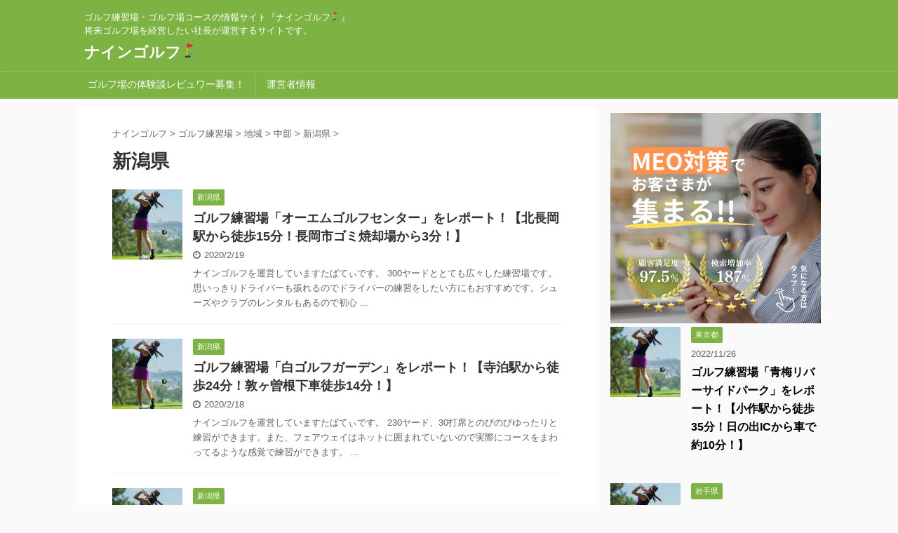

--- FILE ---
content_type: text/html; charset=UTF-8
request_url: https://nine.golf/category/golf-driving-range/area-golf-driving-range/chubu/niigata/
body_size: 8408
content:
<!DOCTYPE html>
<!--[if lt IE 7]>
<html class="ie6" lang="ja"> <![endif]-->
<!--[if IE 7]>
<html class="i7" lang="ja"> <![endif]-->
<!--[if IE 8]>
<html class="ie" lang="ja"> <![endif]-->
<!--[if gt IE 8]><!-->
<html lang="ja" class="">
	<!--<![endif]-->
	<head prefix="og: http://ogp.me/ns# fb: http://ogp.me/ns/fb# article: http://ogp.me/ns/article#">
		<meta charset="UTF-8" >
		<meta name="viewport" content="width=device-width,initial-scale=1.0,user-scalable=no,viewport-fit=cover">
		<meta name="format-detection" content="telephone=no" >

		
		<link rel="alternate" type="application/rss+xml" title="ナインゴルフ⛳️ RSS Feed" href="https://nine.golf/feed/" />
		<link rel="pingback" href="https://nine.golf/xmlrpc.php" >
		<!--[if lt IE 9]>
		<script src="https://nine.golf/wp-content/themes/affinger5_2/js/html5shiv.js"></script>
		<![endif]-->
				<title>新潟県 - ナインゴルフ⛳️</title>
<link rel='dns-prefetch' href='//ajax.googleapis.com' />
<link rel='dns-prefetch' href='//s.w.org' />
		<script type="text/javascript">
			window._wpemojiSettings = {"baseUrl":"https:\/\/s.w.org\/images\/core\/emoji\/12.0.0-1\/72x72\/","ext":".png","svgUrl":"https:\/\/s.w.org\/images\/core\/emoji\/12.0.0-1\/svg\/","svgExt":".svg","source":{"concatemoji":"https:\/\/nine.golf\/wp-includes\/js\/wp-emoji-release.min.js?ver=5.2.4"}};
			!function(a,b,c){function d(a,b){var c=String.fromCharCode;l.clearRect(0,0,k.width,k.height),l.fillText(c.apply(this,a),0,0);var d=k.toDataURL();l.clearRect(0,0,k.width,k.height),l.fillText(c.apply(this,b),0,0);var e=k.toDataURL();return d===e}function e(a){var b;if(!l||!l.fillText)return!1;switch(l.textBaseline="top",l.font="600 32px Arial",a){case"flag":return!(b=d([55356,56826,55356,56819],[55356,56826,8203,55356,56819]))&&(b=d([55356,57332,56128,56423,56128,56418,56128,56421,56128,56430,56128,56423,56128,56447],[55356,57332,8203,56128,56423,8203,56128,56418,8203,56128,56421,8203,56128,56430,8203,56128,56423,8203,56128,56447]),!b);case"emoji":return b=d([55357,56424,55356,57342,8205,55358,56605,8205,55357,56424,55356,57340],[55357,56424,55356,57342,8203,55358,56605,8203,55357,56424,55356,57340]),!b}return!1}function f(a){var c=b.createElement("script");c.src=a,c.defer=c.type="text/javascript",b.getElementsByTagName("head")[0].appendChild(c)}var g,h,i,j,k=b.createElement("canvas"),l=k.getContext&&k.getContext("2d");for(j=Array("flag","emoji"),c.supports={everything:!0,everythingExceptFlag:!0},i=0;i<j.length;i++)c.supports[j[i]]=e(j[i]),c.supports.everything=c.supports.everything&&c.supports[j[i]],"flag"!==j[i]&&(c.supports.everythingExceptFlag=c.supports.everythingExceptFlag&&c.supports[j[i]]);c.supports.everythingExceptFlag=c.supports.everythingExceptFlag&&!c.supports.flag,c.DOMReady=!1,c.readyCallback=function(){c.DOMReady=!0},c.supports.everything||(h=function(){c.readyCallback()},b.addEventListener?(b.addEventListener("DOMContentLoaded",h,!1),a.addEventListener("load",h,!1)):(a.attachEvent("onload",h),b.attachEvent("onreadystatechange",function(){"complete"===b.readyState&&c.readyCallback()})),g=c.source||{},g.concatemoji?f(g.concatemoji):g.wpemoji&&g.twemoji&&(f(g.twemoji),f(g.wpemoji)))}(window,document,window._wpemojiSettings);
		</script>
		<style type="text/css">
img.wp-smiley,
img.emoji {
	display: inline !important;
	border: none !important;
	box-shadow: none !important;
	height: 1em !important;
	width: 1em !important;
	margin: 0 .07em !important;
	vertical-align: -0.1em !important;
	background: none !important;
	padding: 0 !important;
}
</style>
	<link rel='stylesheet' id='wp-block-library-css'  href='https://nine.golf/wp-includes/css/dist/block-library/style.min.css?ver=5.2.4' type='text/css' media='all' />
<link rel='stylesheet' id='normalize-css'  href='https://nine.golf/wp-content/themes/affinger5_2/css/normalize.css?ver=1.5.9' type='text/css' media='all' />
<link rel='stylesheet' id='font-awesome-css'  href='https://nine.golf/wp-content/themes/affinger5_2/css/fontawesome/css/font-awesome.min.css?ver=4.7.0' type='text/css' media='all' />
<link rel='stylesheet' id='font-awesome-animation-css'  href='https://nine.golf/wp-content/themes/affinger5_2/css/fontawesome/css/font-awesome-animation.min.css?ver=5.2.4' type='text/css' media='all' />
<link rel='stylesheet' id='st_svg-css'  href='https://nine.golf/wp-content/themes/affinger5_2/st_svg/style.css?ver=5.2.4' type='text/css' media='all' />
<link rel='stylesheet' id='slick-css'  href='https://nine.golf/wp-content/themes/affinger5_2/vendor/slick/slick.css?ver=1.8.0' type='text/css' media='all' />
<link rel='stylesheet' id='slick-theme-css'  href='https://nine.golf/wp-content/themes/affinger5_2/vendor/slick/slick-theme.css?ver=1.8.0' type='text/css' media='all' />
<link rel='stylesheet' id='style-css'  href='https://nine.golf/wp-content/themes/affinger5_2/style.css?ver=5.2.4' type='text/css' media='all' />
<link rel='stylesheet' id='single-css'  href='https://nine.golf/wp-content/themes/affinger5_2/st-rankcss.php' type='text/css' media='all' />
<link rel='stylesheet' id='st-themecss-css'  href='https://nine.golf/wp-content/themes/affinger5_2/st-themecss-loader.php?ver=5.2.4' type='text/css' media='all' />
<script type='text/javascript' src='//ajax.googleapis.com/ajax/libs/jquery/1.11.3/jquery.min.js?ver=1.11.3'></script>
<link rel='https://api.w.org/' href='https://nine.golf/wp-json/' />
<script async src="https://pagead2.googlesyndication.com/pagead/js/adsbygoogle.js?client=ca-pub-2524921929777154"
     crossorigin="anonymous"></script>
		<style type="text/css">.recentcomments a{display:inline !important;padding:0 !important;margin:0 !important;}</style>
		<style type="text/css">.broken_link, a.broken_link {
	text-decoration: line-through;
}</style>			<script>
		(function (i, s, o, g, r, a, m) {
			i['GoogleAnalyticsObject'] = r;
			i[r] = i[r] || function () {
					(i[r].q = i[r].q || []).push(arguments)
				}, i[r].l = 1 * new Date();
			a = s.createElement(o),
				m = s.getElementsByTagName(o)[0];
			a.async = 1;
			a.src = g;
			m.parentNode.insertBefore(a, m)
		})(window, document, 'script', '//www.google-analytics.com/analytics.js', 'ga');

		ga('create', 'UA-155197343-1', 'auto');
		ga('send', 'pageview');

	</script>
					


<script>
jQuery(function(){
    jQuery('.st-btn-open').click(function(){
        jQuery(this).next('.st-slidebox').stop(true, true).slideToggle();
    });
});
</script>

	<script>
		jQuery(function(){
		jQuery('.post h2 , .h2modoki').wrapInner('<span class="st-dash-design"></span>');
		}) 
	</script>

<script>
	jQuery(function(){
		jQuery("#toc_container:not(:has(ul ul))").addClass("only-toc");
		jQuery(".st-ac-box ul:has(.cat-item)").each(function(){
			jQuery(this).addClass("st-ac-cat");
		});
	});
</script>

<script>
	jQuery(function(){
						jQuery('.st-star').parent('.rankh4').css('padding-bottom','5px'); // スターがある場合のランキング見出し調整
	});
</script>
			</head>
	<body class="archive category category-niigata category-21 not-front-page" >
				<div id="st-ami">
				<div id="wrapper" class="">
				<div id="wrapper-in">
					<header id="">
						<div id="headbox-bg">
							<div class="clearfix" id="headbox">
										<nav id="s-navi" class="pcnone">
			<dl class="acordion">
				<dt class="trigger">
					<p class="acordion_button"><span class="op"><i class="fa st-svg-menu"></i></span></p>
		
					<!-- 追加メニュー -->
					
					<!-- 追加メニュー2 -->
					
						</dt>

				<dd class="acordion_tree">
					<div class="acordion_tree_content">

						

														<div class="menu"><ul>
<li class="page_item page-item-8"><a href="https://nine.golf/taikenboshu/"><span class="menu-item-label">ゴルフ場の体験談レビュワー募集！</span></a></li>
<li class="page_item page-item-12"><a href="https://nine.golf/about/"><span class="menu-item-label">運営者情報</span></a></li>
</ul></div>
							<div class="clear"></div>

						
					</div>
				</dd>
			</dl>
		</nav>
										<div id="header-l">
										
            
			
				<!-- キャプション -->
				                
					              		 	 <p class="descr sitenametop">
               		     	ゴルフ練習場・ゴルフ場コースの情報サイト『ナインゴルフ⛳️』将来ゴルフ場を経営したい社長が運営するサイトです。               			 </p>
					                    
				                
				<!-- ロゴ又はブログ名 -->
				              		  <p class="sitename"><a href="https://nine.golf/">
                  		                      		    ナインゴルフ⛳️                   		               		  </a></p>
            					<!-- ロゴ又はブログ名ここまで -->

			    
		
    									</div><!-- /#header-l -->
								<div id="header-r" class="smanone">
																		
								</div><!-- /#header-r -->
							</div><!-- /#headbox-bg -->
						</div><!-- /#headbox clearfix -->

						
						
						
											
<div id="gazou-wide">
			<div id="st-menubox">
			<div id="st-menuwide">
				<nav class="menu"><ul>
<li class="page_item page-item-8"><a href="https://nine.golf/taikenboshu/">ゴルフ場の体験談レビュワー募集！</a></li>
<li class="page_item page-item-12"><a href="https://nine.golf/about/">運営者情報</a></li>
</ul></nav>
			</div>
		</div>
				</div>
					
					
					</header>

					

					<div id="content-w">

					
					
<div id="content" class="clearfix">
    <div id="contentInner">
        <main>
            <article>
				
                <!--ぱんくず -->
					<div id="breadcrumb">
					<ol itemscope itemtype="http://schema.org/BreadcrumbList">
						<li itemprop="itemListElement" itemscope
      itemtype="http://schema.org/ListItem"><a href="https://nine.golf" itemprop="item"><span itemprop="name">ナインゴルフ</span></a> > <meta itemprop="position" content="1" /></li>
																																					<li itemprop="itemListElement" itemscope
      itemtype="http://schema.org/ListItem"><a href="https://nine.golf/category/golf-driving-range/" itemprop="item">
								<span itemprop="name">ゴルフ練習場</span> </a> &gt; 
								<meta itemprop="position" content="2" />
							</li>
																	<li itemprop="itemListElement" itemscope
      itemtype="http://schema.org/ListItem"><a href="https://nine.golf/category/golf-driving-range/area-golf-driving-range/" itemprop="item">
								<span itemprop="name">地域</span> </a> &gt; 
								<meta itemprop="position" content="3" />
							</li>
																	<li itemprop="itemListElement" itemscope
      itemtype="http://schema.org/ListItem"><a href="https://nine.golf/category/golf-driving-range/area-golf-driving-range/chubu/" itemprop="item">
								<span itemprop="name">中部</span> </a> &gt; 
								<meta itemprop="position" content="4" />
							</li>
																	<li itemprop="itemListElement" itemscope
      itemtype="http://schema.org/ListItem"><a href="https://nine.golf/category/golf-driving-range/area-golf-driving-range/chubu/niigata/" itemprop="item">
								<span itemprop="name">新潟県</span> </a> &gt; 
								<meta itemprop="position" content="5" />
							</li>
															</ol>
					</div>
					<!--/ ぱんくず -->
                                <div class="post">
                                                    <h1 class="entry-title">新潟県</h1>
                        
			
							<div id="nocopy" >
					
					<div class="entry-content">
											</div>
				</div>
							
                        </div><!-- /post -->

			
                        		<div class="kanren ">
						<dl class="clearfix">
			<dt><a href="https://nine.golf/244/">
					
						
																	<img src="https://nine.golf/wp-content/themes/affinger5_2/images/no-img.png" alt="no image" title="no image" width="100" height="100" />
								
						
									</a></dt>
			<dd>
				
		<p class="st-catgroup itiran-category">
		<a href="https://nine.golf/category/golf-driving-range/area-golf-driving-range/chubu/niigata/" title="View all posts in 新潟県" rel="category tag"><span class="catname st-catid21">新潟県</span></a>		</p>

				<h3><a href="https://nine.golf/244/">
						ゴルフ練習場「オーエムゴルフセンター」をレポート！【北長岡駅から徒歩15分！長岡市ゴミ焼却場から3分！】					</a></h3>

					<div class="blog_info">
		<p>
							<i class="fa fa-clock-o"></i>2020/2/19						&nbsp;<span class="pcone">
								</span></p>
	</div>

					<div class="st-excerpt smanone">
		<p>ナインゴルフを運営していますたばてぃです。 300ヤードととても広々した練習場です。思いっきりドライバーも振れるのでドライバーの練習をしたい方にもおすすめです。シューズやクラブのレンタルもあるので初心 ... </p>
	</div>

			</dd>
		</dl>
						<dl class="clearfix">
			<dt><a href="https://nine.golf/242/">
					
						
																	<img src="https://nine.golf/wp-content/themes/affinger5_2/images/no-img.png" alt="no image" title="no image" width="100" height="100" />
								
						
									</a></dt>
			<dd>
				
		<p class="st-catgroup itiran-category">
		<a href="https://nine.golf/category/golf-driving-range/area-golf-driving-range/chubu/niigata/" title="View all posts in 新潟県" rel="category tag"><span class="catname st-catid21">新潟県</span></a>		</p>

				<h3><a href="https://nine.golf/242/">
						ゴルフ練習場「白ゴルフガーデン」をレポート！【寺泊駅から徒歩24分！敦ヶ曽根下車徒歩14分！】					</a></h3>

					<div class="blog_info">
		<p>
							<i class="fa fa-clock-o"></i>2020/2/18						&nbsp;<span class="pcone">
								</span></p>
	</div>

					<div class="st-excerpt smanone">
		<p>ナインゴルフを運営していますたばてぃです。 230ヤード、30打席とのびのびゆったりと練習ができます。また、フェアウェイはネットに囲まれていないので実際にコースをまわってるような感覚で練習ができます。 ... </p>
	</div>

			</dd>
		</dl>
						<dl class="clearfix">
			<dt><a href="https://nine.golf/240/">
					
						
																	<img src="https://nine.golf/wp-content/themes/affinger5_2/images/no-img.png" alt="no image" title="no image" width="100" height="100" />
								
						
									</a></dt>
			<dd>
				
		<p class="st-catgroup itiran-category">
		<a href="https://nine.golf/category/golf-driving-range/area-golf-driving-range/chubu/niigata/" title="View all posts in 新潟県" rel="category tag"><span class="catname st-catid21">新潟県</span></a>		</p>

				<h3><a href="https://nine.golf/240/">
						ゴルフ練習場「ウエストゴルフガーデンゴルフ」をレポート！【新関駅から徒歩12分！】					</a></h3>

					<div class="blog_info">
		<p>
							<i class="fa fa-clock-o"></i>2020/2/17						&nbsp;<span class="pcone">
								</span></p>
	</div>

					<div class="st-excerpt smanone">
		<p>ナインゴルフを運営していますたばてぃです。 駅からも徒歩12分と比較的アクセスしやすい練習場となっています。レフティ用の打席もあるそうなので左利きの方も安心です。 ウエストゴルフガーデンゴルフへのアク ... </p>
	</div>

			</dd>
		</dl>
	</div>
                       				<div class="st-pagelink">
		<div class="st-pagelink-in">
				</div>
	</div>

			
		
		

			
            </article>
        </main>
    </div>
    <!-- /#contentInner -->
    <div id="side">
	<aside>

					<div class="side-topad">
				<div id="custom_html-2" class="widget_text ad widget_custom_html"><div class="textwidget custom-html-widget"><a href="https://mechanisms.co.jp/meo-9golf"><img class="alignleft size-large wp-image-301" src="https://mechanism-ad.com/wp-content/uploads/2023/06/MEO_banner-1024x1024.png" alt="" width="860" height="860" /></a></div></div>			</div>
		
					<div class="kanren ">
										<dl class="clearfix">
				<dt><a href="https://nine.golf/603/">
						
							
																	<img src="https://nine.golf/wp-content/themes/affinger5_2/images/no-img.png" alt="no image" title="no image" width="100" height="100" />
								
							
					
					</a></dt>
				<dd>
					
		<p class="st-catgroup itiran-category">
		<a href="https://nine.golf/category/golf-driving-range/area-golf-driving-range/kanto/tokyo/" title="View all posts in 東京都" rel="category tag"><span class="catname st-catid18">東京都</span></a>		</p>

						<div class="blog_info">
					<p>2022/11/26</p>
			</div>
					<h5 class="kanren-t"><a href="https://nine.golf/603/">ゴルフ練習場「青梅リバーサイドパーク」をレポート！【小作駅から徒歩35分！日の出ICから車で約10分！】</a></h5>

					
				</dd>
			</dl>
								<dl class="clearfix">
				<dt><a href="https://nine.golf/504/">
						
							
																	<img src="https://nine.golf/wp-content/themes/affinger5_2/images/no-img.png" alt="no image" title="no image" width="100" height="100" />
								
							
					
					</a></dt>
				<dd>
					
		<p class="st-catgroup itiran-category">
		<a href="https://nine.golf/category/golf-driving-range/area-golf-driving-range/tohoku/iwate/" title="View all posts in 岩手県" rel="category tag"><span class="catname st-catid8">岩手県</span></a>		</p>

						<div class="blog_info">
					<p>2022/11/11</p>
			</div>
					<h5 class="kanren-t"><a href="https://nine.golf/504/">ゴルフ練習場「盛岡南ゴルフランド」をレポート！【岩手飯岡駅から徒歩64分！盛岡南ICから車で約10分！】</a></h5>

					
				</dd>
			</dl>
								<dl class="clearfix">
				<dt><a href="https://nine.golf/443/">
						
							
																	<img src="https://nine.golf/wp-content/themes/affinger5_2/images/no-img.png" alt="no image" title="no image" width="100" height="100" />
								
							
					
					</a></dt>
				<dd>
					
		<p class="st-catgroup itiran-category">
		<a href="https://nine.golf/category/golf-driving-range/area-golf-driving-range/kyushu/nagasaki/" title="View all posts in 長崎県" rel="category tag"><span class="catname st-catid52">長崎県</span></a>		</p>

						<div class="blog_info">
					<p>2022/11/07</p>
			</div>
					<h5 class="kanren-t"><a href="https://nine.golf/443/">ゴルフ練習場「ゴルフレンジ フォーシーズンズ」をレポート！【新大工町駅から徒歩34分！】</a></h5>

					
				</dd>
			</dl>
								<dl class="clearfix">
				<dt><a href="https://nine.golf/236/">
						
							
																	<img src="https://nine.golf/wp-content/themes/affinger5_2/images/no-img.png" alt="no image" title="no image" width="100" height="100" />
								
							
					
					</a></dt>
				<dd>
					
		<p class="st-catgroup itiran-category">
		<a href="https://nine.golf/category/golf-driving-range/area-golf-driving-range/chubu/shizuoka/" title="View all posts in 静岡県" rel="category tag"><span class="catname st-catid28">静岡県</span></a>		</p>

						<div class="blog_info">
					<p>2022/10/31</p>
			</div>
					<h5 class="kanren-t"><a href="https://nine.golf/236/">ゴルフ練習場「雄大ゴルフセンター熱函」をレポート！【JR熱海駅より車で20分！熱海ICから車で約20分！】</a></h5>

					
				</dd>
			</dl>
								<dl class="clearfix">
				<dt><a href="https://nine.golf/238/">
						
							
																	<img src="https://nine.golf/wp-content/themes/affinger5_2/images/no-img.png" alt="no image" title="no image" width="100" height="100" />
								
							
					
					</a></dt>
				<dd>
					
		<p class="st-catgroup itiran-category">
		<a href="https://nine.golf/category/golf-driving-range/area-golf-driving-range/chubu/shizuoka/" title="View all posts in 静岡県" rel="category tag"><span class="catname st-catid28">静岡県</span></a>		</p>

						<div class="blog_info">
					<p>2022/10/25</p>
			</div>
					<h5 class="kanren-t"><a href="https://nine.golf/238/">ゴルフ練習場「雄大ゴルフセンター清水町」をレポート！【東海道線　沼津駅から徒歩35分！沼津ICから車で約15分！】</a></h5>

					
				</dd>
			</dl>
				</div>		
					<div id="mybox">
				<div id="authorst_widget-2" class="ad widget_authorst_widget"><div class="st-author-box st-author-master"><div class="st-author-profile">
			<div class="st-author-profile-header-card"><img src="https://nine.golf/wp-content/uploads/2019/12/golf_back.jpg"></div>
		<div class="st-author-profile-avatar">
					<img src="https://nine.golf/wp-content/uploads/2019/12/0804aaaa.jpg">
			</div>

	<div class="post st-author-profile-content">
		<p class="st-author-nickname">ninegolf</p>
		<p class="st-author-description">一緒にラウンドできる若い世代を増やすために、個人でゴルフメディア運営中。
将来はゴルフ場を経営するために、メディア頑張ります！
普段は都内でアプリの社長してます。</p>
		<div class="sns">
			<ul class="profile-sns clearfix">

									<li class="twitter"><a rel="nofollow" href="https://twitter.com/tabaty_shacho" target="_blank"><i class="fa fa-twitter" aria-hidden="true"></i></a></li>
				
				
									<li class="instagram"><a rel="nofollow" href="https://www.instagram.com/tabaty_golf/" target="_blank"><i class="fa fa-instagram" aria-hidden="true"></i></a></li>
				
				
				
				
				
				
			</ul>
		</div>
					<div class="rankstlink-r2">
				<p class="no-reflection"><a href="https://twitter.com/tabaty_shacho">ご連絡はTwitterへ！</a></p>	
			</div>
			</div>
</div></div></div><div id="search-2" class="ad widget_search"><div id="search">
	<form method="get" id="searchform" action="https://nine.golf/">
		<label class="hidden" for="s">
					</label>
		<input type="text" placeholder="検索するテキストを入力" value="" name="s" id="s" />
		<input type="image" src="https://nine.golf/wp-content/themes/affinger5_2/images/search.png" alt="検索" id="searchsubmit" />
	</form>
</div>
<!-- /stinger --> </div><div id="categories-2" class="ad widget_categories"><h4 class="menu_underh2"><span>カテゴリー</span></h4>		<ul>
				<li class="cat-item cat-item-2 current-cat-ancestor"><a href="https://nine.golf/category/golf-driving-range/" ><span class="cat-item-label">ゴルフ練習場</span></a>
</li>
	<li class="cat-item cat-item-1"><a href="https://nine.golf/category/news/" ><span class="cat-item-label">ニュース</span></a>
</li>
	<li class="cat-item cat-item-31"><a href="https://nine.golf/category/golf-driving-range/area-golf-driving-range/kansai/mie/" ><span class="cat-item-label">三重県</span></a>
</li>
	<li class="cat-item cat-item-33"><a href="https://nine.golf/category/golf-driving-range/area-golf-driving-range/kansai/kyoto/" ><span class="cat-item-label">京都府</span></a>
</li>
	<li class="cat-item cat-item-51"><a href="https://nine.golf/category/golf-driving-range/area-golf-driving-range/kyushu/saga/" ><span class="cat-item-label">佐賀県</span></a>
</li>
	<li class="cat-item cat-item-35"><a href="https://nine.golf/category/golf-driving-range/area-golf-driving-range/kansai/hyogo/" ><span class="cat-item-label">兵庫県</span></a>
</li>
	<li class="cat-item cat-item-4"><a href="https://nine.golf/category/golf-driving-range/area-golf-driving-range/hokkaido/" ><span class="cat-item-label">北海道</span></a>
</li>
	<li class="cat-item cat-item-17"><a href="https://nine.golf/category/golf-driving-range/area-golf-driving-range/kanto/chiba/" ><span class="cat-item-label">千葉県</span></a>
</li>
	<li class="cat-item cat-item-37"><a href="https://nine.golf/category/golf-driving-range/area-golf-driving-range/kansai/wakayama/" ><span class="cat-item-label">和歌山県</span></a>
</li>
	<li class="cat-item cat-item-16"><a href="https://nine.golf/category/golf-driving-range/area-golf-driving-range/kanto/saitama/" ><span class="cat-item-label">埼玉県</span></a>
</li>
	<li class="cat-item cat-item-54"><a href="https://nine.golf/category/golf-driving-range/area-golf-driving-range/kyushu/oita/" ><span class="cat-item-label">大分県</span></a>
</li>
	<li class="cat-item cat-item-34"><a href="https://nine.golf/category/golf-driving-range/area-golf-driving-range/kansai/osaka/" ><span class="cat-item-label">大阪府</span></a>
</li>
	<li class="cat-item cat-item-36"><a href="https://nine.golf/category/golf-driving-range/area-golf-driving-range/kansai/nara/" ><span class="cat-item-label">奈良県</span></a>
</li>
	<li class="cat-item cat-item-7"><a href="https://nine.golf/category/golf-driving-range/area-golf-driving-range/tohoku/miyagi/" ><span class="cat-item-label">宮城県</span></a>
</li>
	<li class="cat-item cat-item-55"><a href="https://nine.golf/category/golf-driving-range/area-golf-driving-range/kyushu/miyazaki/" ><span class="cat-item-label">宮崎県</span></a>
</li>
	<li class="cat-item cat-item-22"><a href="https://nine.golf/category/golf-driving-range/area-golf-driving-range/chubu/toyama/" ><span class="cat-item-label">富山県</span></a>
</li>
	<li class="cat-item cat-item-43"><a href="https://nine.golf/category/golf-driving-range/area-golf-driving-range/chugoku/yamaguchi/" ><span class="cat-item-label">山口県</span></a>
</li>
	<li class="cat-item cat-item-10"><a href="https://nine.golf/category/golf-driving-range/area-golf-driving-range/tohoku/yamagata/" ><span class="cat-item-label">山形県</span></a>
</li>
	<li class="cat-item cat-item-25"><a href="https://nine.golf/category/golf-driving-range/area-golf-driving-range/chubu/yamanashi/" ><span class="cat-item-label">山梨県</span></a>
</li>
	<li class="cat-item cat-item-27"><a href="https://nine.golf/category/golf-driving-range/area-golf-driving-range/chubu/gifu/" ><span class="cat-item-label">岐阜県</span></a>
</li>
	<li class="cat-item cat-item-41"><a href="https://nine.golf/category/golf-driving-range/area-golf-driving-range/chugoku/okayama/" ><span class="cat-item-label">岡山県</span></a>
</li>
	<li class="cat-item cat-item-8"><a href="https://nine.golf/category/golf-driving-range/area-golf-driving-range/tohoku/iwate/" ><span class="cat-item-label">岩手県</span></a>
</li>
	<li class="cat-item cat-item-40"><a href="https://nine.golf/category/golf-driving-range/area-golf-driving-range/chugoku/shimane/" ><span class="cat-item-label">島根県</span></a>
</li>
	<li class="cat-item cat-item-42"><a href="https://nine.golf/category/golf-driving-range/area-golf-driving-range/chugoku/hiroshima/" ><span class="cat-item-label">広島県</span></a>
</li>
	<li class="cat-item cat-item-45"><a href="https://nine.golf/category/golf-driving-range/area-golf-driving-range/shikoku/tokushima/" ><span class="cat-item-label">徳島県</span></a>
</li>
	<li class="cat-item cat-item-47"><a href="https://nine.golf/category/golf-driving-range/area-golf-driving-range/shikoku/ehime/" ><span class="cat-item-label">愛媛県</span></a>
</li>
	<li class="cat-item cat-item-29"><a href="https://nine.golf/category/golf-driving-range/area-golf-driving-range/chubu/aichi/" ><span class="cat-item-label">愛知県</span></a>
</li>
	<li class="cat-item cat-item-21 current-cat"><a href="https://nine.golf/category/golf-driving-range/area-golf-driving-range/chubu/niigata/" ><span class="cat-item-label">新潟県</span></a>
</li>
	<li class="cat-item cat-item-18"><a href="https://nine.golf/category/golf-driving-range/area-golf-driving-range/kanto/tokyo/" ><span class="cat-item-label">東京都</span></a>
</li>
	<li class="cat-item cat-item-14"><a href="https://nine.golf/category/golf-driving-range/area-golf-driving-range/kanto/tochigi/" ><span class="cat-item-label">栃木県</span></a>
</li>
	<li class="cat-item cat-item-57"><a href="https://nine.golf/category/golf-driving-range/area-golf-driving-range/kyushu/okinawa/" ><span class="cat-item-label">沖縄県</span></a>
</li>
	<li class="cat-item cat-item-32"><a href="https://nine.golf/category/golf-driving-range/area-golf-driving-range/kansai/shiga/" ><span class="cat-item-label">滋賀県</span></a>
</li>
	<li class="cat-item cat-item-53"><a href="https://nine.golf/category/golf-driving-range/area-golf-driving-range/kyushu/kumamoto/" ><span class="cat-item-label">熊本県</span></a>
</li>
	<li class="cat-item cat-item-23"><a href="https://nine.golf/category/golf-driving-range/area-golf-driving-range/chubu/ishikawa/" ><span class="cat-item-label">石川県</span></a>
</li>
	<li class="cat-item cat-item-19"><a href="https://nine.golf/category/golf-driving-range/area-golf-driving-range/kanto/kanagawa/" ><span class="cat-item-label">神奈川県</span></a>
</li>
	<li class="cat-item cat-item-24"><a href="https://nine.golf/category/golf-driving-range/area-golf-driving-range/chubu/fukui/" ><span class="cat-item-label">福井県</span></a>
</li>
	<li class="cat-item cat-item-50"><a href="https://nine.golf/category/golf-driving-range/area-golf-driving-range/kyushu/fukuoka/" ><span class="cat-item-label">福岡県</span></a>
</li>
	<li class="cat-item cat-item-11"><a href="https://nine.golf/category/golf-driving-range/area-golf-driving-range/tohoku/fukushima/" ><span class="cat-item-label">福島県</span></a>
</li>
	<li class="cat-item cat-item-9"><a href="https://nine.golf/category/golf-driving-range/area-golf-driving-range/tohoku/akita/" ><span class="cat-item-label">秋田県</span></a>
</li>
	<li class="cat-item cat-item-15"><a href="https://nine.golf/category/golf-driving-range/area-golf-driving-range/kanto/gunma/" ><span class="cat-item-label">群馬県</span></a>
</li>
	<li class="cat-item cat-item-13"><a href="https://nine.golf/category/golf-driving-range/area-golf-driving-range/kanto/ibaraki/" ><span class="cat-item-label">茨城県</span></a>
</li>
	<li class="cat-item cat-item-52"><a href="https://nine.golf/category/golf-driving-range/area-golf-driving-range/kyushu/nagasaki/" ><span class="cat-item-label">長崎県</span></a>
</li>
	<li class="cat-item cat-item-26"><a href="https://nine.golf/category/golf-driving-range/area-golf-driving-range/chubu/nagano/" ><span class="cat-item-label">長野県</span></a>
</li>
	<li class="cat-item cat-item-12"><a href="https://nine.golf/category/golf-driving-range/area-golf-driving-range/kanto/" ><span class="cat-item-label">関東</span></a>
</li>
	<li class="cat-item cat-item-6"><a href="https://nine.golf/category/golf-driving-range/area-golf-driving-range/tohoku/aomori/" ><span class="cat-item-label">青森県</span></a>
</li>
	<li class="cat-item cat-item-28"><a href="https://nine.golf/category/golf-driving-range/area-golf-driving-range/chubu/shizuoka/" ><span class="cat-item-label">静岡県</span></a>
</li>
	<li class="cat-item cat-item-46"><a href="https://nine.golf/category/golf-driving-range/area-golf-driving-range/shikoku/kagawa/" ><span class="cat-item-label">香川県</span></a>
</li>
	<li class="cat-item cat-item-48"><a href="https://nine.golf/category/golf-driving-range/area-golf-driving-range/shikoku/kochi/" ><span class="cat-item-label">高知県</span></a>
</li>
	<li class="cat-item cat-item-39"><a href="https://nine.golf/category/golf-driving-range/area-golf-driving-range/chugoku/tottori/" ><span class="cat-item-label">鳥取県</span></a>
</li>
	<li class="cat-item cat-item-56"><a href="https://nine.golf/category/golf-driving-range/area-golf-driving-range/kyushu/kagoshima/" ><span class="cat-item-label">鹿児島県</span></a>
</li>
		</ul>
			</div><div id="archives-2" class="ad widget_archive"><h4 class="menu_underh2"><span>アーカイブ</span></h4>		<ul>
				<li><a href='https://nine.golf/date/2022/11/'>2022年11月</a></li>
	<li><a href='https://nine.golf/date/2022/10/'>2022年10月</a></li>
	<li><a href='https://nine.golf/date/2022/09/'>2022年9月</a></li>
	<li><a href='https://nine.golf/date/2022/08/'>2022年8月</a></li>
	<li><a href='https://nine.golf/date/2022/07/'>2022年7月</a></li>
	<li><a href='https://nine.golf/date/2022/06/'>2022年6月</a></li>
	<li><a href='https://nine.golf/date/2022/05/'>2022年5月</a></li>
	<li><a href='https://nine.golf/date/2022/03/'>2022年3月</a></li>
	<li><a href='https://nine.golf/date/2021/11/'>2021年11月</a></li>
	<li><a href='https://nine.golf/date/2021/07/'>2021年7月</a></li>
	<li><a href='https://nine.golf/date/2021/06/'>2021年6月</a></li>
	<li><a href='https://nine.golf/date/2021/05/'>2021年5月</a></li>
	<li><a href='https://nine.golf/date/2021/04/'>2021年4月</a></li>
	<li><a href='https://nine.golf/date/2021/03/'>2021年3月</a></li>
	<li><a href='https://nine.golf/date/2021/02/'>2021年2月</a></li>
	<li><a href='https://nine.golf/date/2021/01/'>2021年1月</a></li>
	<li><a href='https://nine.golf/date/2020/12/'>2020年12月</a></li>
	<li><a href='https://nine.golf/date/2020/11/'>2020年11月</a></li>
	<li><a href='https://nine.golf/date/2020/10/'>2020年10月</a></li>
	<li><a href='https://nine.golf/date/2020/09/'>2020年9月</a></li>
	<li><a href='https://nine.golf/date/2020/08/'>2020年8月</a></li>
	<li><a href='https://nine.golf/date/2020/07/'>2020年7月</a></li>
	<li><a href='https://nine.golf/date/2020/06/'>2020年6月</a></li>
	<li><a href='https://nine.golf/date/2020/05/'>2020年5月</a></li>
	<li><a href='https://nine.golf/date/2020/04/'>2020年4月</a></li>
	<li><a href='https://nine.golf/date/2020/03/'>2020年3月</a></li>
	<li><a href='https://nine.golf/date/2020/02/'>2020年2月</a></li>
	<li><a href='https://nine.golf/date/2020/01/'>2020年1月</a></li>
	<li><a href='https://nine.golf/date/2019/12/'>2019年12月</a></li>
		</ul>
			</div><div id="recent-comments-2" class="ad widget_recent_comments"><h4 class="menu_underh2"><span>最近のコメント</span></h4><ul id="recentcomments"></ul></div>			</div>
		
		<div id="scrollad">
						<!--ここにgoogleアドセンスコードを貼ると規約違反になるので注意して下さい-->
			
		</div>
	</aside>
</div>
<!-- /#side -->
</div>
<!--/#content -->
</div><!-- /contentw -->
<footer>
<div id="footer">
<div id="footer-in">

	<!-- フッターのメインコンテンツ -->
	<h3 class="footerlogo">
	<!-- ロゴ又はブログ名 -->
			<a href="https://nine.golf/">
										ナインゴルフ⛳️								</a>
		</h3>
			<p class="footer-description">
			<a href="https://nine.golf/">ゴルフ練習場・ゴルフ場コースの情報サイト『ナインゴルフ⛳️』将来ゴルフ場を経営したい社長が運営するサイトです。</a>
		</p>
			
</div>

</div>
</footer>
</div>
<!-- /#wrapperin -->
</div>
<!-- /#wrapper -->
</div><!-- /#st-ami -->
<p class="copyr" data-copyr>Copyright&copy; ナインゴルフ⛳️ ,  2026 All&ensp;Rights Reserved.</p><script type='text/javascript' src='https://nine.golf/wp-content/themes/affinger5_2/vendor/slick/slick.js?ver=1.5.9'></script>
<script type='text/javascript'>
/* <![CDATA[ */
var ST = {"expand_accordion_menu":"","sidemenu_accordion":"","is_mobile":""};
/* ]]> */
</script>
<script type='text/javascript' src='https://nine.golf/wp-content/themes/affinger5_2/js/base.js?ver=5.2.4'></script>
<script type='text/javascript' src='https://nine.golf/wp-content/themes/affinger5_2/js/scroll.js?ver=5.2.4'></script>
<script type='text/javascript' src='https://nine.golf/wp-content/themes/affinger5_2/js/st-copy-text.js?ver=5.2.4'></script>
<script type='text/javascript' src='https://nine.golf/wp-includes/js/dist/vendor/moment.min.js?ver=2.22.2'></script>
<script type='text/javascript'>
moment.locale( 'ja', {"months":["1\u6708","2\u6708","3\u6708","4\u6708","5\u6708","6\u6708","7\u6708","8\u6708","9\u6708","10\u6708","11\u6708","12\u6708"],"monthsShort":["1\u6708","2\u6708","3\u6708","4\u6708","5\u6708","6\u6708","7\u6708","8\u6708","9\u6708","10\u6708","11\u6708","12\u6708"],"weekdays":["\u65e5\u66dc\u65e5","\u6708\u66dc\u65e5","\u706b\u66dc\u65e5","\u6c34\u66dc\u65e5","\u6728\u66dc\u65e5","\u91d1\u66dc\u65e5","\u571f\u66dc\u65e5"],"weekdaysShort":["\u65e5","\u6708","\u706b","\u6c34","\u6728","\u91d1","\u571f"],"week":{"dow":1},"longDateFormat":{"LT":"g:i A","LTS":null,"L":null,"LL":"Y\u5e74n\u6708j\u65e5","LLL":"Y\u5e74n\u6708j\u65e5 g:i A","LLLL":null}} );
</script>
<script type='text/javascript' src='https://nine.golf/wp-content/themes/affinger5_2/js/st-countdown.js?ver=5.2.4'></script>
<script type='text/javascript' src='https://nine.golf/wp-includes/js/wp-embed.min.js?ver=5.2.4'></script>
	<script>
		(function (window, document, $, undefined) {
			'use strict';

			$(function () {
				var s = $('[data-copyr]'), t = $('#footer-in');
				
				s.length && t.length && t.append(s);
			});
		}(window, window.document, jQuery));
	</script>					<div id="page-top"><a href="#wrapper" class="fa fa-angle-up"></a></div>
		</body></html>


--- FILE ---
content_type: text/html; charset=utf-8
request_url: https://www.google.com/recaptcha/api2/aframe
body_size: 267
content:
<!DOCTYPE HTML><html><head><meta http-equiv="content-type" content="text/html; charset=UTF-8"></head><body><script nonce="aw9zpFE5sg1VnPUjqjxJww">/** Anti-fraud and anti-abuse applications only. See google.com/recaptcha */ try{var clients={'sodar':'https://pagead2.googlesyndication.com/pagead/sodar?'};window.addEventListener("message",function(a){try{if(a.source===window.parent){var b=JSON.parse(a.data);var c=clients[b['id']];if(c){var d=document.createElement('img');d.src=c+b['params']+'&rc='+(localStorage.getItem("rc::a")?sessionStorage.getItem("rc::b"):"");window.document.body.appendChild(d);sessionStorage.setItem("rc::e",parseInt(sessionStorage.getItem("rc::e")||0)+1);localStorage.setItem("rc::h",'1769280736522');}}}catch(b){}});window.parent.postMessage("_grecaptcha_ready", "*");}catch(b){}</script></body></html>

--- FILE ---
content_type: text/plain
request_url: https://www.google-analytics.com/j/collect?v=1&_v=j102&a=943107991&t=pageview&_s=1&dl=https%3A%2F%2Fnine.golf%2Fcategory%2Fgolf-driving-range%2Farea-golf-driving-range%2Fchubu%2Fniigata%2F&ul=en-us%40posix&dt=%E6%96%B0%E6%BD%9F%E7%9C%8C%20-%20%E3%83%8A%E3%82%A4%E3%83%B3%E3%82%B4%E3%83%AB%E3%83%95%E2%9B%B3%EF%B8%8F&sr=1280x720&vp=1280x720&_u=IEBAAEABAAAAACAAI~&jid=1810019815&gjid=138188728&cid=1548124277.1769280734&tid=UA-155197343-1&_gid=802651422.1769280734&_r=1&_slc=1&z=1158560055
body_size: -448
content:
2,cG-X9BBFD0Z88